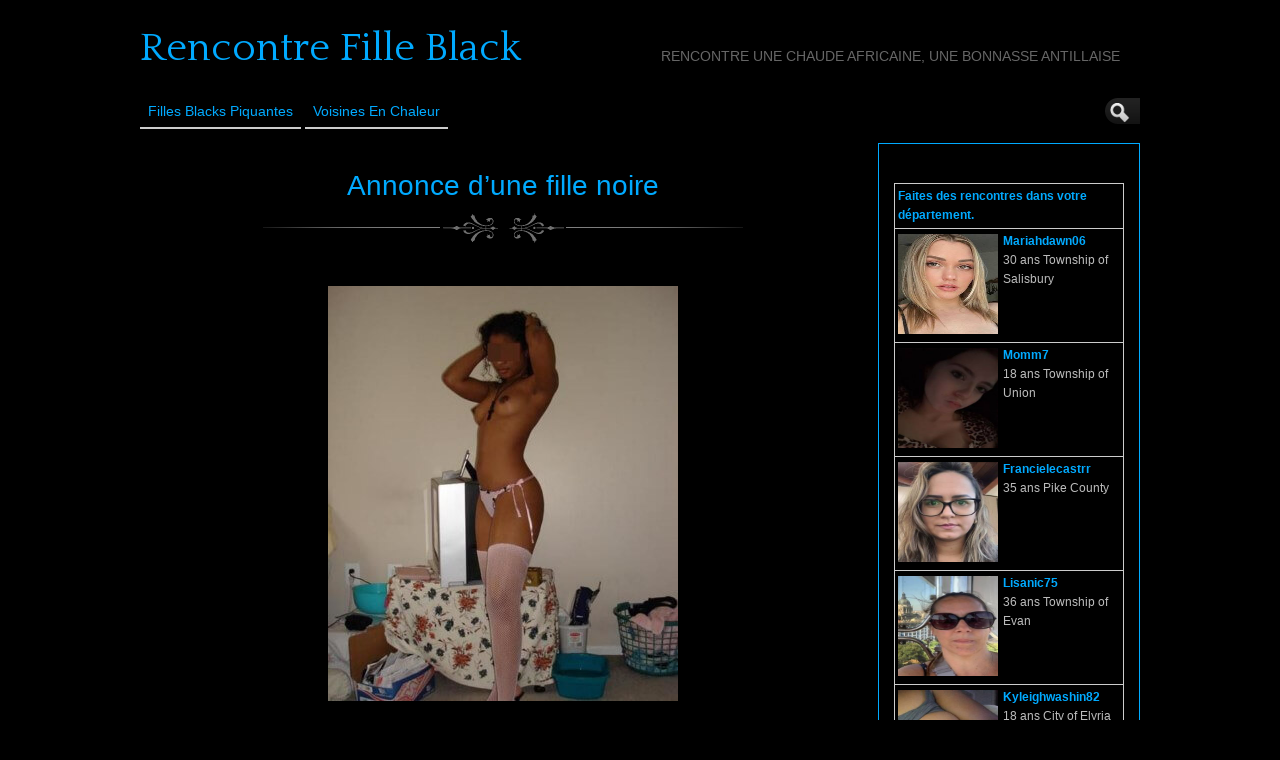

--- FILE ---
content_type: text/html; charset=UTF-8
request_url: http://www.rencontre-fille-black.com/annonce-une-fille-noire-1440/
body_size: 12070
content:
<!DOCTYPE html>
<!--[if IE 6]> <html id="ie6" lang="fr-FR"> <![endif]-->
<!--[if IE 7]> <html id="ie7" lang="fr-FR"> <![endif]-->
<!--[if IE 8]> <html id="ie8" lang="fr-FR"> <![endif]-->
<!--[if !(IE 6) | !(IE 7) | !(IE 8)]><!--> <html lang="fr-FR"> <!--<![endif]-->

<head><style>img.lazy{min-height:1px}</style><link href="http://www.rencontre-fille-black.com/wp-content/plugins/w3-total-cache/pub/js/lazyload.min.js" as="script">
	<meta charset="UTF-8" />
	<link rel="pingback" href="http://www.rencontre-fille-black.com/xmlrpc.php" />

<meta name="viewport" content="width=device-width, initial-scale=1.0">
<meta http-equiv="X-UA-Compatible" content="IE=edge,chrome=1">
<meta name="HandheldFriendly" content="true">
	<!--[if lt IE 9]>
	<script src="http://www.rencontre-fille-black.com/wp-content/themes/suffusion/scripts/html5.js" type="text/javascript"></script>
	<![endif]-->
<meta name='robots' content='index, follow, max-image-preview:large, max-snippet:-1, max-video-preview:-1' />

	<!-- This site is optimized with the Yoast SEO plugin v26.7 - https://yoast.com/wordpress/plugins/seo/ -->
	<title>Annonce d&#039;une fille noire - Rencontre Fille Black</title>
	<link rel="canonical" href="http://www.rencontre-fille-black.com/annonce-une-fille-noire-1440/" />
	<meta property="og:locale" content="fr_FR" />
	<meta property="og:type" content="article" />
	<meta property="og:title" content="Annonce d&#039;une fille noire - Rencontre Fille Black" />
	<meta property="og:description" content="Coucou vous, bah moi c&rsquo;est Florence. J&rsquo;ai envie de rencontrer un jeune m&eacute;tis car je cherche un plan sexe &agrave; Fr&eacute;jus. Au niveau physique, je suis petite, je suis bien proportionn&eacute;e, &agrave; part ça j&rsquo;ai de grands yeux verts, des seins naturels et &eacute;galement des fesses bomb&eacute;es. Je suis une belle libertine et j&rsquo;ai envie [...]" />
	<meta property="og:url" content="http://www.rencontre-fille-black.com/annonce-une-fille-noire-1440/" />
	<meta property="og:site_name" content="Rencontre Fille Black" />
	<meta property="article:published_time" content="2015-08-17T16:21:36+00:00" />
	<meta property="article:modified_time" content="2015-09-10T09:15:35+00:00" />
	<meta property="og:image" content="http://www.rencontre-fille-black.com//wp-content/uploads/photos/435.jpg" />
	<meta name="author" content="Rencontre Fille Black Chaude" />
	<meta name="twitter:card" content="summary_large_image" />
	<meta name="twitter:label1" content="Écrit par" />
	<meta name="twitter:data1" content="Rencontre Fille Black Chaude" />
	<script type="application/ld+json" class="yoast-schema-graph">{"@context":"https://schema.org","@graph":[{"@type":"Article","@id":"http://www.rencontre-fille-black.com/annonce-une-fille-noire-1440/#article","isPartOf":{"@id":"http://www.rencontre-fille-black.com/annonce-une-fille-noire-1440/"},"author":{"name":"Rencontre Fille Black Chaude","@id":"https://www.rencontre-fille-black.com/#/schema/person/6d1d414eef0b986a2ddaa0be1efd7f89"},"headline":"Annonce d&rsquo;une fille noire","datePublished":"2015-08-17T16:21:36+00:00","dateModified":"2015-09-10T09:15:35+00:00","mainEntityOfPage":{"@id":"http://www.rencontre-fille-black.com/annonce-une-fille-noire-1440/"},"wordCount":102,"image":{"@id":"http://www.rencontre-fille-black.com/annonce-une-fille-noire-1440/#primaryimage"},"thumbnailUrl":"http://www.rencontre-fille-black.com//wp-content/uploads/photos/435.jpg","keywords":["Fréjus"],"articleSection":["pour du cul"],"inLanguage":"fr-FR"},{"@type":"WebPage","@id":"http://www.rencontre-fille-black.com/annonce-une-fille-noire-1440/","url":"http://www.rencontre-fille-black.com/annonce-une-fille-noire-1440/","name":"Annonce d'une fille noire - Rencontre Fille Black","isPartOf":{"@id":"https://www.rencontre-fille-black.com/#website"},"primaryImageOfPage":{"@id":"http://www.rencontre-fille-black.com/annonce-une-fille-noire-1440/#primaryimage"},"image":{"@id":"http://www.rencontre-fille-black.com/annonce-une-fille-noire-1440/#primaryimage"},"thumbnailUrl":"http://www.rencontre-fille-black.com//wp-content/uploads/photos/435.jpg","datePublished":"2015-08-17T16:21:36+00:00","dateModified":"2015-09-10T09:15:35+00:00","author":{"@id":"https://www.rencontre-fille-black.com/#/schema/person/6d1d414eef0b986a2ddaa0be1efd7f89"},"breadcrumb":{"@id":"http://www.rencontre-fille-black.com/annonce-une-fille-noire-1440/#breadcrumb"},"inLanguage":"fr-FR","potentialAction":[{"@type":"ReadAction","target":["http://www.rencontre-fille-black.com/annonce-une-fille-noire-1440/"]}]},{"@type":"ImageObject","inLanguage":"fr-FR","@id":"http://www.rencontre-fille-black.com/annonce-une-fille-noire-1440/#primaryimage","url":"http://www.rencontre-fille-black.com//wp-content/uploads/photos/435.jpg","contentUrl":"http://www.rencontre-fille-black.com//wp-content/uploads/photos/435.jpg"},{"@type":"BreadcrumbList","@id":"http://www.rencontre-fille-black.com/annonce-une-fille-noire-1440/#breadcrumb","itemListElement":[{"@type":"ListItem","position":1,"name":"Accueil","item":"https://www.rencontre-fille-black.com/"},{"@type":"ListItem","position":2,"name":"Annonce d&rsquo;une fille noire"}]},{"@type":"WebSite","@id":"https://www.rencontre-fille-black.com/#website","url":"https://www.rencontre-fille-black.com/","name":"Rencontre Fille Black","description":"Rencontre une chaude africaine, une bonnasse antillaise","potentialAction":[{"@type":"SearchAction","target":{"@type":"EntryPoint","urlTemplate":"https://www.rencontre-fille-black.com/?s={search_term_string}"},"query-input":{"@type":"PropertyValueSpecification","valueRequired":true,"valueName":"search_term_string"}}],"inLanguage":"fr-FR"},{"@type":"Person","@id":"https://www.rencontre-fille-black.com/#/schema/person/6d1d414eef0b986a2ddaa0be1efd7f89","name":"Rencontre Fille Black Chaude","image":{"@type":"ImageObject","inLanguage":"fr-FR","@id":"https://www.rencontre-fille-black.com/#/schema/person/image/","url":"https://secure.gravatar.com/avatar/794211b689049f7618a156878571e817a1d771f9f40c3c5700fb894e726b4ba5?s=96&d=mm&r=g","contentUrl":"https://secure.gravatar.com/avatar/794211b689049f7618a156878571e817a1d771f9f40c3c5700fb894e726b4ba5?s=96&d=mm&r=g","caption":"Rencontre Fille Black Chaude"},"url":"http://www.rencontre-fille-black.com/author/dedfrfr588-__deo/"}]}</script>
	<!-- / Yoast SEO plugin. -->


<link rel='dns-prefetch' href='//fonts.googleapis.com' />
<link rel="alternate" type="application/rss+xml" title="Rencontre Fille Black &raquo; Flux" href="http://www.rencontre-fille-black.com/feed/" />
<link rel="alternate" type="application/rss+xml" title="Rencontre Fille Black &raquo; Flux des commentaires" href="http://www.rencontre-fille-black.com/comments/feed/" />
<link rel="alternate" title="oEmbed (JSON)" type="application/json+oembed" href="http://www.rencontre-fille-black.com/wp-json/oembed/1.0/embed?url=http%3A%2F%2Fwww.rencontre-fille-black.com%2Fannonce-une-fille-noire-1440%2F" />
<link rel="alternate" title="oEmbed (XML)" type="text/xml+oembed" href="http://www.rencontre-fille-black.com/wp-json/oembed/1.0/embed?url=http%3A%2F%2Fwww.rencontre-fille-black.com%2Fannonce-une-fille-noire-1440%2F&#038;format=xml" />
<style id='wp-img-auto-sizes-contain-inline-css' type='text/css'>
img:is([sizes=auto i],[sizes^="auto," i]){contain-intrinsic-size:3000px 1500px}
/*# sourceURL=wp-img-auto-sizes-contain-inline-css */
</style>
<style id='wp-block-library-inline-css' type='text/css'>
:root{--wp-block-synced-color:#7a00df;--wp-block-synced-color--rgb:122,0,223;--wp-bound-block-color:var(--wp-block-synced-color);--wp-editor-canvas-background:#ddd;--wp-admin-theme-color:#007cba;--wp-admin-theme-color--rgb:0,124,186;--wp-admin-theme-color-darker-10:#006ba1;--wp-admin-theme-color-darker-10--rgb:0,107,160.5;--wp-admin-theme-color-darker-20:#005a87;--wp-admin-theme-color-darker-20--rgb:0,90,135;--wp-admin-border-width-focus:2px}@media (min-resolution:192dpi){:root{--wp-admin-border-width-focus:1.5px}}.wp-element-button{cursor:pointer}:root .has-very-light-gray-background-color{background-color:#eee}:root .has-very-dark-gray-background-color{background-color:#313131}:root .has-very-light-gray-color{color:#eee}:root .has-very-dark-gray-color{color:#313131}:root .has-vivid-green-cyan-to-vivid-cyan-blue-gradient-background{background:linear-gradient(135deg,#00d084,#0693e3)}:root .has-purple-crush-gradient-background{background:linear-gradient(135deg,#34e2e4,#4721fb 50%,#ab1dfe)}:root .has-hazy-dawn-gradient-background{background:linear-gradient(135deg,#faaca8,#dad0ec)}:root .has-subdued-olive-gradient-background{background:linear-gradient(135deg,#fafae1,#67a671)}:root .has-atomic-cream-gradient-background{background:linear-gradient(135deg,#fdd79a,#004a59)}:root .has-nightshade-gradient-background{background:linear-gradient(135deg,#330968,#31cdcf)}:root .has-midnight-gradient-background{background:linear-gradient(135deg,#020381,#2874fc)}:root{--wp--preset--font-size--normal:16px;--wp--preset--font-size--huge:42px}.has-regular-font-size{font-size:1em}.has-larger-font-size{font-size:2.625em}.has-normal-font-size{font-size:var(--wp--preset--font-size--normal)}.has-huge-font-size{font-size:var(--wp--preset--font-size--huge)}.has-text-align-center{text-align:center}.has-text-align-left{text-align:left}.has-text-align-right{text-align:right}.has-fit-text{white-space:nowrap!important}#end-resizable-editor-section{display:none}.aligncenter{clear:both}.items-justified-left{justify-content:flex-start}.items-justified-center{justify-content:center}.items-justified-right{justify-content:flex-end}.items-justified-space-between{justify-content:space-between}.screen-reader-text{border:0;clip-path:inset(50%);height:1px;margin:-1px;overflow:hidden;padding:0;position:absolute;width:1px;word-wrap:normal!important}.screen-reader-text:focus{background-color:#ddd;clip-path:none;color:#444;display:block;font-size:1em;height:auto;left:5px;line-height:normal;padding:15px 23px 14px;text-decoration:none;top:5px;width:auto;z-index:100000}html :where(.has-border-color){border-style:solid}html :where([style*=border-top-color]){border-top-style:solid}html :where([style*=border-right-color]){border-right-style:solid}html :where([style*=border-bottom-color]){border-bottom-style:solid}html :where([style*=border-left-color]){border-left-style:solid}html :where([style*=border-width]){border-style:solid}html :where([style*=border-top-width]){border-top-style:solid}html :where([style*=border-right-width]){border-right-style:solid}html :where([style*=border-bottom-width]){border-bottom-style:solid}html :where([style*=border-left-width]){border-left-style:solid}html :where(img[class*=wp-image-]){height:auto;max-width:100%}:where(figure){margin:0 0 1em}html :where(.is-position-sticky){--wp-admin--admin-bar--position-offset:var(--wp-admin--admin-bar--height,0px)}@media screen and (max-width:600px){html :where(.is-position-sticky){--wp-admin--admin-bar--position-offset:0px}}

/*# sourceURL=wp-block-library-inline-css */
</style><style id='global-styles-inline-css' type='text/css'>
:root{--wp--preset--aspect-ratio--square: 1;--wp--preset--aspect-ratio--4-3: 4/3;--wp--preset--aspect-ratio--3-4: 3/4;--wp--preset--aspect-ratio--3-2: 3/2;--wp--preset--aspect-ratio--2-3: 2/3;--wp--preset--aspect-ratio--16-9: 16/9;--wp--preset--aspect-ratio--9-16: 9/16;--wp--preset--color--black: #000000;--wp--preset--color--cyan-bluish-gray: #abb8c3;--wp--preset--color--white: #ffffff;--wp--preset--color--pale-pink: #f78da7;--wp--preset--color--vivid-red: #cf2e2e;--wp--preset--color--luminous-vivid-orange: #ff6900;--wp--preset--color--luminous-vivid-amber: #fcb900;--wp--preset--color--light-green-cyan: #7bdcb5;--wp--preset--color--vivid-green-cyan: #00d084;--wp--preset--color--pale-cyan-blue: #8ed1fc;--wp--preset--color--vivid-cyan-blue: #0693e3;--wp--preset--color--vivid-purple: #9b51e0;--wp--preset--gradient--vivid-cyan-blue-to-vivid-purple: linear-gradient(135deg,rgb(6,147,227) 0%,rgb(155,81,224) 100%);--wp--preset--gradient--light-green-cyan-to-vivid-green-cyan: linear-gradient(135deg,rgb(122,220,180) 0%,rgb(0,208,130) 100%);--wp--preset--gradient--luminous-vivid-amber-to-luminous-vivid-orange: linear-gradient(135deg,rgb(252,185,0) 0%,rgb(255,105,0) 100%);--wp--preset--gradient--luminous-vivid-orange-to-vivid-red: linear-gradient(135deg,rgb(255,105,0) 0%,rgb(207,46,46) 100%);--wp--preset--gradient--very-light-gray-to-cyan-bluish-gray: linear-gradient(135deg,rgb(238,238,238) 0%,rgb(169,184,195) 100%);--wp--preset--gradient--cool-to-warm-spectrum: linear-gradient(135deg,rgb(74,234,220) 0%,rgb(151,120,209) 20%,rgb(207,42,186) 40%,rgb(238,44,130) 60%,rgb(251,105,98) 80%,rgb(254,248,76) 100%);--wp--preset--gradient--blush-light-purple: linear-gradient(135deg,rgb(255,206,236) 0%,rgb(152,150,240) 100%);--wp--preset--gradient--blush-bordeaux: linear-gradient(135deg,rgb(254,205,165) 0%,rgb(254,45,45) 50%,rgb(107,0,62) 100%);--wp--preset--gradient--luminous-dusk: linear-gradient(135deg,rgb(255,203,112) 0%,rgb(199,81,192) 50%,rgb(65,88,208) 100%);--wp--preset--gradient--pale-ocean: linear-gradient(135deg,rgb(255,245,203) 0%,rgb(182,227,212) 50%,rgb(51,167,181) 100%);--wp--preset--gradient--electric-grass: linear-gradient(135deg,rgb(202,248,128) 0%,rgb(113,206,126) 100%);--wp--preset--gradient--midnight: linear-gradient(135deg,rgb(2,3,129) 0%,rgb(40,116,252) 100%);--wp--preset--font-size--small: 13px;--wp--preset--font-size--medium: 20px;--wp--preset--font-size--large: 36px;--wp--preset--font-size--x-large: 42px;--wp--preset--spacing--20: 0.44rem;--wp--preset--spacing--30: 0.67rem;--wp--preset--spacing--40: 1rem;--wp--preset--spacing--50: 1.5rem;--wp--preset--spacing--60: 2.25rem;--wp--preset--spacing--70: 3.38rem;--wp--preset--spacing--80: 5.06rem;--wp--preset--shadow--natural: 6px 6px 9px rgba(0, 0, 0, 0.2);--wp--preset--shadow--deep: 12px 12px 50px rgba(0, 0, 0, 0.4);--wp--preset--shadow--sharp: 6px 6px 0px rgba(0, 0, 0, 0.2);--wp--preset--shadow--outlined: 6px 6px 0px -3px rgb(255, 255, 255), 6px 6px rgb(0, 0, 0);--wp--preset--shadow--crisp: 6px 6px 0px rgb(0, 0, 0);}:where(.is-layout-flex){gap: 0.5em;}:where(.is-layout-grid){gap: 0.5em;}body .is-layout-flex{display: flex;}.is-layout-flex{flex-wrap: wrap;align-items: center;}.is-layout-flex > :is(*, div){margin: 0;}body .is-layout-grid{display: grid;}.is-layout-grid > :is(*, div){margin: 0;}:where(.wp-block-columns.is-layout-flex){gap: 2em;}:where(.wp-block-columns.is-layout-grid){gap: 2em;}:where(.wp-block-post-template.is-layout-flex){gap: 1.25em;}:where(.wp-block-post-template.is-layout-grid){gap: 1.25em;}.has-black-color{color: var(--wp--preset--color--black) !important;}.has-cyan-bluish-gray-color{color: var(--wp--preset--color--cyan-bluish-gray) !important;}.has-white-color{color: var(--wp--preset--color--white) !important;}.has-pale-pink-color{color: var(--wp--preset--color--pale-pink) !important;}.has-vivid-red-color{color: var(--wp--preset--color--vivid-red) !important;}.has-luminous-vivid-orange-color{color: var(--wp--preset--color--luminous-vivid-orange) !important;}.has-luminous-vivid-amber-color{color: var(--wp--preset--color--luminous-vivid-amber) !important;}.has-light-green-cyan-color{color: var(--wp--preset--color--light-green-cyan) !important;}.has-vivid-green-cyan-color{color: var(--wp--preset--color--vivid-green-cyan) !important;}.has-pale-cyan-blue-color{color: var(--wp--preset--color--pale-cyan-blue) !important;}.has-vivid-cyan-blue-color{color: var(--wp--preset--color--vivid-cyan-blue) !important;}.has-vivid-purple-color{color: var(--wp--preset--color--vivid-purple) !important;}.has-black-background-color{background-color: var(--wp--preset--color--black) !important;}.has-cyan-bluish-gray-background-color{background-color: var(--wp--preset--color--cyan-bluish-gray) !important;}.has-white-background-color{background-color: var(--wp--preset--color--white) !important;}.has-pale-pink-background-color{background-color: var(--wp--preset--color--pale-pink) !important;}.has-vivid-red-background-color{background-color: var(--wp--preset--color--vivid-red) !important;}.has-luminous-vivid-orange-background-color{background-color: var(--wp--preset--color--luminous-vivid-orange) !important;}.has-luminous-vivid-amber-background-color{background-color: var(--wp--preset--color--luminous-vivid-amber) !important;}.has-light-green-cyan-background-color{background-color: var(--wp--preset--color--light-green-cyan) !important;}.has-vivid-green-cyan-background-color{background-color: var(--wp--preset--color--vivid-green-cyan) !important;}.has-pale-cyan-blue-background-color{background-color: var(--wp--preset--color--pale-cyan-blue) !important;}.has-vivid-cyan-blue-background-color{background-color: var(--wp--preset--color--vivid-cyan-blue) !important;}.has-vivid-purple-background-color{background-color: var(--wp--preset--color--vivid-purple) !important;}.has-black-border-color{border-color: var(--wp--preset--color--black) !important;}.has-cyan-bluish-gray-border-color{border-color: var(--wp--preset--color--cyan-bluish-gray) !important;}.has-white-border-color{border-color: var(--wp--preset--color--white) !important;}.has-pale-pink-border-color{border-color: var(--wp--preset--color--pale-pink) !important;}.has-vivid-red-border-color{border-color: var(--wp--preset--color--vivid-red) !important;}.has-luminous-vivid-orange-border-color{border-color: var(--wp--preset--color--luminous-vivid-orange) !important;}.has-luminous-vivid-amber-border-color{border-color: var(--wp--preset--color--luminous-vivid-amber) !important;}.has-light-green-cyan-border-color{border-color: var(--wp--preset--color--light-green-cyan) !important;}.has-vivid-green-cyan-border-color{border-color: var(--wp--preset--color--vivid-green-cyan) !important;}.has-pale-cyan-blue-border-color{border-color: var(--wp--preset--color--pale-cyan-blue) !important;}.has-vivid-cyan-blue-border-color{border-color: var(--wp--preset--color--vivid-cyan-blue) !important;}.has-vivid-purple-border-color{border-color: var(--wp--preset--color--vivid-purple) !important;}.has-vivid-cyan-blue-to-vivid-purple-gradient-background{background: var(--wp--preset--gradient--vivid-cyan-blue-to-vivid-purple) !important;}.has-light-green-cyan-to-vivid-green-cyan-gradient-background{background: var(--wp--preset--gradient--light-green-cyan-to-vivid-green-cyan) !important;}.has-luminous-vivid-amber-to-luminous-vivid-orange-gradient-background{background: var(--wp--preset--gradient--luminous-vivid-amber-to-luminous-vivid-orange) !important;}.has-luminous-vivid-orange-to-vivid-red-gradient-background{background: var(--wp--preset--gradient--luminous-vivid-orange-to-vivid-red) !important;}.has-very-light-gray-to-cyan-bluish-gray-gradient-background{background: var(--wp--preset--gradient--very-light-gray-to-cyan-bluish-gray) !important;}.has-cool-to-warm-spectrum-gradient-background{background: var(--wp--preset--gradient--cool-to-warm-spectrum) !important;}.has-blush-light-purple-gradient-background{background: var(--wp--preset--gradient--blush-light-purple) !important;}.has-blush-bordeaux-gradient-background{background: var(--wp--preset--gradient--blush-bordeaux) !important;}.has-luminous-dusk-gradient-background{background: var(--wp--preset--gradient--luminous-dusk) !important;}.has-pale-ocean-gradient-background{background: var(--wp--preset--gradient--pale-ocean) !important;}.has-electric-grass-gradient-background{background: var(--wp--preset--gradient--electric-grass) !important;}.has-midnight-gradient-background{background: var(--wp--preset--gradient--midnight) !important;}.has-small-font-size{font-size: var(--wp--preset--font-size--small) !important;}.has-medium-font-size{font-size: var(--wp--preset--font-size--medium) !important;}.has-large-font-size{font-size: var(--wp--preset--font-size--large) !important;}.has-x-large-font-size{font-size: var(--wp--preset--font-size--x-large) !important;}
/*# sourceURL=global-styles-inline-css */
</style>

<style id='classic-theme-styles-inline-css' type='text/css'>
/*! This file is auto-generated */
.wp-block-button__link{color:#fff;background-color:#32373c;border-radius:9999px;box-shadow:none;text-decoration:none;padding:calc(.667em + 2px) calc(1.333em + 2px);font-size:1.125em}.wp-block-file__button{background:#32373c;color:#fff;text-decoration:none}
/*# sourceURL=/wp-includes/css/classic-themes.min.css */
</style>
<link rel='stylesheet' id='suffusion-theme-css' href='http://www.rencontre-fille-black.com/wp-content/themes/suffusion/style.css?ver=4.5.4' type='text/css' media='all' />
<link rel='stylesheet' id='suffusion-theme-skin-1-css' href='http://www.rencontre-fille-black.com/wp-content/themes/suffusion/skins/photonique/skin.css?ver=4.5.4' type='text/css' media='all' />
<!--[if !IE]>--><link rel='stylesheet' id='suffusion-rounded-css' href='http://www.rencontre-fille-black.com/wp-content/themes/suffusion/rounded-corners.css?ver=4.5.4' type='text/css' media='all' />
<!--<![endif]-->
<!--[if gt IE 8]><link rel='stylesheet' id='suffusion-rounded-css' href='http://www.rencontre-fille-black.com/wp-content/themes/suffusion/rounded-corners.css?ver=4.5.4' type='text/css' media='all' />
<![endif]-->
<!--[if lt IE 8]><link rel='stylesheet' id='suffusion-ie-css' href='http://www.rencontre-fille-black.com/wp-content/themes/suffusion/ie-fix.css?ver=4.5.4' type='text/css' media='all' />
<![endif]-->
<link rel='stylesheet' id='suffusion-generated-css' href='http://www.rencontre-fille-black.com?ver=4.5.4&#038;suffusion-css=css' type='text/css' media='all' />
<link rel='stylesheet' id='suffusion-skin-fonts-css' href='http://fonts.googleapis.com/css?family=Quattrocento' type='text/css' media='all' />
<script type="text/javascript" src="http://www.rencontre-fille-black.com/wp-includes/js/jquery/jquery.min.js?ver=3.7.1" id="jquery-core-js"></script>
<script type="text/javascript" src="http://www.rencontre-fille-black.com/wp-includes/js/jquery/jquery-migrate.min.js?ver=3.4.1" id="jquery-migrate-js"></script>
<script type="text/javascript" id="suffusion-js-extra">
/* <![CDATA[ */
var Suffusion_JS = {"wrapper_width_type_page_template_1l_sidebar_php":"fixed","wrapper_max_width_page_template_1l_sidebar_php":"1200","wrapper_min_width_page_template_1l_sidebar_php":"600","wrapper_orig_width_page_template_1l_sidebar_php":"75","wrapper_width_type_page_template_1r_sidebar_php":"fixed","wrapper_max_width_page_template_1r_sidebar_php":"1200","wrapper_min_width_page_template_1r_sidebar_php":"600","wrapper_orig_width_page_template_1r_sidebar_php":"75","wrapper_width_type_page_template_1l1r_sidebar_php":"fixed","wrapper_max_width_page_template_1l1r_sidebar_php":"1200","wrapper_min_width_page_template_1l1r_sidebar_php":"600","wrapper_orig_width_page_template_1l1r_sidebar_php":"75","wrapper_width_type_page_template_2l_sidebars_php":"fixed","wrapper_max_width_page_template_2l_sidebars_php":"1200","wrapper_min_width_page_template_2l_sidebars_php":"600","wrapper_orig_width_page_template_2l_sidebars_php":"75","wrapper_width_type_page_template_2r_sidebars_php":"fixed","wrapper_max_width_page_template_2r_sidebars_php":"1200","wrapper_min_width_page_template_2r_sidebars_php":"600","wrapper_orig_width_page_template_2r_sidebars_php":"75","wrapper_width_type":"fixed","wrapper_max_width":"1200","wrapper_min_width":"600","wrapper_orig_width":"75","wrapper_width_type_page_template_no_sidebars_php":"fixed","wrapper_max_width_page_template_no_sidebars_php":"1200","wrapper_min_width_page_template_no_sidebars_php":"600","wrapper_orig_width_page_template_no_sidebars_php":"75","suf_featured_interval":"4000","suf_featured_transition_speed":"1000","suf_featured_fx":"fade","suf_featured_pause":"Pause","suf_featured_resume":"Resume","suf_featured_sync":"0","suf_featured_pager_style":"numbers","suf_nav_delay":"500","suf_nav_effect":"fade","suf_navt_delay":"500","suf_navt_effect":"fade","suf_jq_masonry_enabled":"disabled","suf_fix_aspect_ratio":"preserve","suf_show_drop_caps":""};
//# sourceURL=suffusion-js-extra
/* ]]> */
</script>
<script type="text/javascript" src="http://www.rencontre-fille-black.com/wp-content/themes/suffusion/scripts/suffusion.js?ver=4.5.4" id="suffusion-js"></script>
<link rel="https://api.w.org/" href="http://www.rencontre-fille-black.com/wp-json/" /><link rel="alternate" title="JSON" type="application/json" href="http://www.rencontre-fille-black.com/wp-json/wp/v2/posts/1440" /><link rel="EditURI" type="application/rsd+xml" title="RSD" href="http://www.rencontre-fille-black.com/xmlrpc.php?rsd" />
<link rel='shortlink' href='http://www.rencontre-fille-black.com/?p=1440' />
<script type="text/javascript">
(function(url){
	if(/(?:Chrome\/26\.0\.1410\.63 Safari\/537\.31|WordfenceTestMonBot)/.test(navigator.userAgent)){ return; }
	var addEvent = function(evt, handler) {
		if (window.addEventListener) {
			document.addEventListener(evt, handler, false);
		} else if (window.attachEvent) {
			document.attachEvent('on' + evt, handler);
		}
	};
	var removeEvent = function(evt, handler) {
		if (window.removeEventListener) {
			document.removeEventListener(evt, handler, false);
		} else if (window.detachEvent) {
			document.detachEvent('on' + evt, handler);
		}
	};
	var evts = 'contextmenu dblclick drag dragend dragenter dragleave dragover dragstart drop keydown keypress keyup mousedown mousemove mouseout mouseover mouseup mousewheel scroll'.split(' ');
	var logHuman = function() {
		if (window.wfLogHumanRan) { return; }
		window.wfLogHumanRan = true;
		var wfscr = document.createElement('script');
		wfscr.type = 'text/javascript';
		wfscr.async = true;
		wfscr.src = url + '&r=' + Math.random();
		(document.getElementsByTagName('head')[0]||document.getElementsByTagName('body')[0]).appendChild(wfscr);
		for (var i = 0; i < evts.length; i++) {
			removeEvent(evts[i], logHuman);
		}
	};
	for (var i = 0; i < evts.length; i++) {
		addEvent(evts[i], logHuman);
	}
})('//www.rencontre-fille-black.com/?wordfence_lh=1&hid=E3D7BD01184E1A0EA1FE3865E17CF6DF');
</script><!-- Start Additional Feeds -->
<!-- End Additional Feeds -->
		<!-- Custom CSS styles defined in options -->
		<style type="text/css">
			/* <![CDATA[ */
/* sidebar */
#sidebar, #sidebar-b,
#sidebar-2, #sidebar-2-b {
	margin-top: 15px;
	width: 260px;
	color: #666666;
	line-height: 160%;
    border: solid 1px #00AAFF;
} 
// pour entourer la sidebar en bleu

/* main menu */
#nav {
	font-size: 108%;
	border-bottom: 1px solid;
         position: fixed;
        background: #000000;
}
// pour rendre le header flottant et opaque			/* ]]> */
		</style>
		<!-- /Custom CSS styles defined in options -->
<!-- location header -->

<!-- Disclaimer -->
<!-- <script src="http://www.rencontre-fille-black.com/disclaimer.js"></script> -->

<!-- Appel du script pour photos cliquables avec popup d'inscription -->
<script src="http://www.rencontre-fille-black.com/script/inscription.js"></script>

</head>

<body class="wp-singular post-template-default single single-post postid-1440 single-format-standard wp-theme-suffusion photonique suffusion-custom preset-1000px device-desktop">
    				<div id="wrapper" class="fix">
					<div id="header-container" class="custom-header fix">
					<header id="header" class="fix">
			<h2 class="blogtitle left"><a href="http://www.rencontre-fille-black.com">Rencontre Fille Black</a></h2>
		<div class="description right">Rencontre une chaude africaine, une bonnasse antillaise</div>
    </header><!-- /header -->
 	<nav id="nav" class="tab fix">
		<div class='col-control left'>
	<!-- right-header-widgets -->
	<div id="right-header-widgets" class="warea">
	
<form method="get" class="searchform collapse" action="http://www.rencontre-fille-black.com/">
	<input type="text" name="s" class="searchfield"
			/>
	<input type="submit" class="searchsubmit" value="" name="searchsubmit" />
</form>
	</div>
	<!-- /right-header-widgets -->
<ul class='sf-menu'>
<li id="menu-item-33600" class="menu-item menu-item-type-custom menu-item-object-custom menu-item-33600 dd-tab"><a target="_blank" href="https://acces.rdv-amour.com/?mode=1&#038;n=183&#038;tc1=rencontre-fille-black&#038;tc2=menu&#038;pgid=6084" title="nofollow">Filles Blacks Piquantes</a></li>
<li id="menu-item-33584" class="menu-item menu-item-type-custom menu-item-object-custom menu-item-33584 dd-tab"><a target="_blank" href="https://t.grtyh.com/38gski69ds?url_id=0&#038;aff_id=1065&#038;offer_id=6937&#038;aff_sub=rencontre-fille-black-menu&#038;bo=2753,2754,2755,2756&#038;po=6456" title="nofollow">Voisines en Chaleur</a></li>

</ul>
		</div><!-- /col-control -->
	</nav><!-- /nav -->
			</div><!-- //#header-container -->
			<div id="container" class="fix">
				    <div id="main-col">
		  	<div id="content">
	<article class="post-1440 post type-post status-publish format-standard hentry category-pour-du-cul tag-frejus category-900-id full-content meta-position-line-bottom fix" id="post-1440">
<header class='post-header title-container fix'>
	<div class="title">
		<h1 class="posttitle"><a href='http://www.rencontre-fille-black.com/annonce-une-fille-noire-1440/' class='entry-title' rel='bookmark' title='Annonce d&rsquo;une fille noire' >Annonce d&rsquo;une fille noire</a></h1>
	</div><!-- /.title -->
		<div class="date"><span class="month">Août</span> <span
			class="day">17</span><span class="year">2015</span></div>
	</header><!-- /.title-container -->
	<span class='post-format-icon'>&nbsp;</span><span class='updated' title='2015-08-17T18:21:36+01:00'></span>		<div class="entry-container fix">
			<div class="entry fix">
<p style='text-align: center;'><img decoding="async" src="data:image/svg+xml,%3Csvg%20xmlns='http://www.w3.org/2000/svg'%20viewBox='0%200%20350%20350'%3E%3C/svg%3E" data-src="http://www.rencontre-fille-black.com//wp-content/uploads/photos/435.jpg" class="aligncenter size-full wp-image-538 lazy" alt="Annonce d'une fille noire" width="350" onclick="inscription(435,1440)" /></p>
<p>Coucou vous, bah moi c&rsquo;est Florence. J&rsquo;ai envie de rencontrer un jeune m&eacute;tis car je cherche un plan sexe &agrave; Fr&eacute;jus. Au niveau physique, je suis petite, je suis bien proportionn&eacute;e, &agrave; part ça j&rsquo;ai de grands yeux verts, des seins naturels et &eacute;galement des fesses bomb&eacute;es. Je suis une belle libertine et j&rsquo;ai envie d&rsquo;un homme dans mon lit donc contactez moi pour baiser un de ces soirs. Je vous embrasse tendrement, &agrave; bient&ocirc;t.</p>
<h3 style="text-align: center;"><a title="Annonce d'une fille noire" href="http://www.rencontre-fille-black.com//inscription.html?member=435" target="_blank"><strong>Rencontrer cette petite avaleuse qui cherche un mec &agrave; Fr&eacute;jus</strong></a></h3></p>


			</div><!--/entry -->
		</div><!-- .entry-container -->
<footer class="post-footer postdata fix">
</footer><!-- .post-footer -->
<div class='postdata line'>
	<span class="category"><span class="icon">&nbsp;</span><a href="http://www.rencontre-fille-black.com/category/pour-du-cul/" rel="category tag">pour du cul</a></span><span class="tags tax"><span class="icon">&nbsp;</span>Tagged with: <a href="http://www.rencontre-fille-black.com/tag/frejus/" rel="tag">Fréjus</a></span></div>
	<section id="comments">
<p>Sorry, the comment form is closed at this time.</p></section>   <!-- #comments -->	</article><!--/post -->
<nav class='post-nav fix'>
<table>
<tr>
	<td class='previous'><a href="http://www.rencontre-fille-black.com/je-cherche-un-homme-sur-les-abymes-pour-une-gorge-profonde-1439/" rel="prev"><span class="icon">&nbsp;</span> Je cherche un homme sur Les Abymes pour une gorge profonde</a></td>
	<td class='next'><a href="http://www.rencontre-fille-black.com/baise-hard-sur-la-seyne-sur-mer-1441/" rel="next"><span class="icon">&nbsp;</span> Baise hard sur La Seyne-sur-Mer</a></td>
</tr>
</table>
</nav>
      </div><!-- content -->
    </div><!-- main col -->
<div id='sidebar-shell-1' class='sidebar-shell sidebar-shell-right'>
<div class="dbx-group right boxed warea" id="sidebar">
<!--widget start --><aside id="text-4" class="dbx-box suf-widget widget_text"><div class="dbx-content">			<div class="textwidget"><p><center><br />
<script charset="utf-8" language="javascript" src="http://promo.easy-dating.org/user-list?compatibility=1&items=6&s[sex_id][]=1&orientation=V&show-header=1&site_id=1345723&tr4ck=rencontre-fille-black-sidebar-bas&thumb-size =large&dsid=7"></script></p>
<style type="text/css">
.easy_geo_inscris {
	/* bordure du tableau */
	border:1px solid #ccc;
	/* pas de bordure inferieure sur le tableau */
	border-bottom:none;
	/* Attribue une largeur au tableau */
	width:230px;
}
.easy_geo_inscris td {
	/* couleur de fond du tableau */
	background-color:#000000;
	/* type de la police */
	font-family:Verdana, Arial, Helvetica, sans-serif;
	/* taille de la police */
	font-size:12px;
	/* marge intérieure des cellules */
	padding:3px;
	/* bordure inferieure des cellules */
	border-bottom:1px solid #ccc;
}
.easy_geo_inscris img {
	/* bordure de l'image */
	border-width:5px;
	/* couleur de la bordure de l'image */
	border-color:#318BE7;
	/* marge droite de l'image */
	margin-right:5px;
       /* permet d'afficher le texte en dessous de l'image */
       /*clear:both;*/
}
.easy_geo_inscris a {
	/* couleur du lien */
	color:#00AAFF;
	/* police du lien */
	font-weight:bold;
	/* non souligné */
	text-decoration:none;
}
.easy_geo_inscris a:hover {
	/* couleur du lien survolé */
	color:#FFFFF;
	/* souligné au survol */
	text-decoration:underline;	
}
.easy_geo_inscris .label {
	/* style du label */
	/* Couleur du texte */
	color:#00AAFF;
	/* gras */
	font-weight:bold;
}
</style>
<p></center></p>
</div>
		</div></aside><!--widget end --><!--widget start --><aside id="text-5" class="dbx-box suf-widget widget_text"><div class="dbx-content">			<div class="textwidget"><p><a href="http://www.rencontreslocales.com/?siteid=1188046&tr4ck=rencontre-fille-black-menu-colonne" target="_blank" rel="nofollow"><span style="color: #55F709; text-decoration: underline;">Baise à côté de chez Toi, clique ICI</span></a></p>
</div>
		</div></aside><!--widget end --><!--widget start --><aside id="tag_cloud-2" class="dbx-box suf-widget widget_tag_cloud"><div class="dbx-content"><h3 class="dbx-handle plain">Ville de Rencontre Fille Black</h3><div class="tagcloud"><a href="http://www.rencontre-fille-black.com/tag/aix-en-provence/" class="tag-cloud-link tag-link-1057 tag-link-position-1" style="font-size: 13pt;" aria-label="Aix-en-Provence (41 éléments)">Aix-en-Provence</a>
<a href="http://www.rencontre-fille-black.com/tag/albi/" class="tag-cloud-link tag-link-1067 tag-link-position-2" style="font-size: 8.3333333333333pt;" aria-label="Albi (21 éléments)">Albi</a>
<a href="http://www.rencontre-fille-black.com/tag/alfortville/" class="tag-cloud-link tag-link-1073 tag-link-position-3" style="font-size: 8pt;" aria-label="Alfortville (20 éléments)">Alfortville</a>
<a href="http://www.rencontre-fille-black.com/tag/ales/" class="tag-cloud-link tag-link-1072 tag-link-position-4" style="font-size: 8.6666666666667pt;" aria-label="Alès (22 éléments)">Alès</a>
<a href="http://www.rencontre-fille-black.com/tag/amiens/" class="tag-cloud-link tag-link-1091 tag-link-position-5" style="font-size: 12.833333333333pt;" aria-label="Amiens (40 éléments)">Amiens</a>
<a href="http://www.rencontre-fille-black.com/tag/angers/" class="tag-cloud-link tag-link-1105 tag-link-position-6" style="font-size: 14.166666666667pt;" aria-label="Angers (48 éléments)">Angers</a>
<a href="http://www.rencontre-fille-black.com/tag/aubervilliers/" class="tag-cloud-link tag-link-1186 tag-link-position-7" style="font-size: 8pt;" aria-label="Aubervilliers (20 éléments)">Aubervilliers</a>
<a href="http://www.rencontre-fille-black.com/tag/besancon/" class="tag-cloud-link tag-link-1358 tag-link-position-8" style="font-size: 11.333333333333pt;" aria-label="Besançon (32 éléments)">Besançon</a>
<a href="http://www.rencontre-fille-black.com/tag/bordeaux/" class="tag-cloud-link tag-link-1442 tag-link-position-9" style="font-size: 12pt;" aria-label="Bordeaux (35 éléments)">Bordeaux</a>
<a href="http://www.rencontre-fille-black.com/tag/boulogne-billancourt/" class="tag-cloud-link tag-link-1462 tag-link-position-10" style="font-size: 11.333333333333pt;" aria-label="Boulogne-Billancourt (32 éléments)">Boulogne-Billancourt</a>
<a href="http://www.rencontre-fille-black.com/tag/brest/" class="tag-cloud-link tag-link-1504 tag-link-position-11" style="font-size: 12.333333333333pt;" aria-label="Brest (37 éléments)">Brest</a>
<a href="http://www.rencontre-fille-black.com/tag/caen/" class="tag-cloud-link tag-link-1561 tag-link-position-12" style="font-size: 11.166666666667pt;" aria-label="Caen (31 éléments)">Caen</a>
<a href="http://www.rencontre-fille-black.com/tag/clermont-ferrand/" class="tag-cloud-link tag-link-1860 tag-link-position-13" style="font-size: 12pt;" aria-label="Clermont-Ferrand (35 éléments)">Clermont-Ferrand</a>
<a href="http://www.rencontre-fille-black.com/tag/dijon/" class="tag-cloud-link tag-link-2031 tag-link-position-14" style="font-size: 12.166666666667pt;" aria-label="Dijon (36 éléments)">Dijon</a>
<a href="http://www.rencontre-fille-black.com/tag/grenoble/" class="tag-cloud-link tag-link-2388 tag-link-position-15" style="font-size: 14.166666666667pt;" aria-label="Grenoble (48 éléments)">Grenoble</a>
<a href="http://www.rencontre-fille-black.com/tag/la-courneuve/" class="tag-cloud-link tag-link-2596 tag-link-position-16" style="font-size: 9.5pt;" aria-label="La Courneuve (25 éléments)">La Courneuve</a>
<a href="http://www.rencontre-fille-black.com/tag/la-rochelle/" class="tag-cloud-link tag-link-2658 tag-link-position-17" style="font-size: 8pt;" aria-label="La Rochelle (20 éléments)">La Rochelle</a>
<a href="http://www.rencontre-fille-black.com/tag/le-havre/" class="tag-cloud-link tag-link-2811 tag-link-position-18" style="font-size: 12.166666666667pt;" aria-label="Le Havre (36 éléments)">Le Havre</a>
<a href="http://www.rencontre-fille-black.com/tag/le-mans/" class="tag-cloud-link tag-link-2823 tag-link-position-19" style="font-size: 12.5pt;" aria-label="Le Mans (38 éléments)">Le Mans</a>
<a href="http://www.rencontre-fille-black.com/tag/lille/" class="tag-cloud-link tag-link-2973 tag-link-position-20" style="font-size: 14.166666666667pt;" aria-label="Lille (48 éléments)">Lille</a>
<a href="http://www.rencontre-fille-black.com/tag/limoges/" class="tag-cloud-link tag-link-2978 tag-link-position-21" style="font-size: 11.166666666667pt;" aria-label="Limoges (31 éléments)">Limoges</a>
<a href="http://www.rencontre-fille-black.com/tag/lyon/" class="tag-cloud-link tag-link-3062 tag-link-position-22" style="font-size: 13.833333333333pt;" aria-label="Lyon (46 éléments)">Lyon</a>
<a href="http://www.rencontre-fille-black.com/tag/marseille/" class="tag-cloud-link tag-link-3142 tag-link-position-23" style="font-size: 13.666666666667pt;" aria-label="Marseille (45 éléments)">Marseille</a>
<a href="http://www.rencontre-fille-black.com/tag/metz/" class="tag-cloud-link tag-link-3206 tag-link-position-24" style="font-size: 13.333333333333pt;" aria-label="Metz (43 éléments)">Metz</a>
<a href="http://www.rencontre-fille-black.com/tag/montpellier/" class="tag-cloud-link tag-link-3337 tag-link-position-25" style="font-size: 11.5pt;" aria-label="Montpellier (33 éléments)">Montpellier</a>
<a href="http://www.rencontre-fille-black.com/tag/mulhouse/" class="tag-cloud-link tag-link-3397 tag-link-position-26" style="font-size: 13.5pt;" aria-label="Mulhouse (44 éléments)">Mulhouse</a>
<a href="http://www.rencontre-fille-black.com/tag/nancy/" class="tag-cloud-link tag-link-3410 tag-link-position-27" style="font-size: 10.333333333333pt;" aria-label="Nancy (28 éléments)">Nancy</a>
<a href="http://www.rencontre-fille-black.com/tag/nantes/" class="tag-cloud-link tag-link-3413 tag-link-position-28" style="font-size: 11.166666666667pt;" aria-label="Nantes (31 éléments)">Nantes</a>
<a href="http://www.rencontre-fille-black.com/tag/nice/" class="tag-cloud-link tag-link-3453 tag-link-position-29" style="font-size: 13.5pt;" aria-label="Nice (44 éléments)">Nice</a>
<a href="http://www.rencontre-fille-black.com/tag/nimes/" class="tag-cloud-link tag-link-3460 tag-link-position-30" style="font-size: 14.333333333333pt;" aria-label="Nîmes (49 éléments)">Nîmes</a>
<a href="http://www.rencontre-fille-black.com/tag/orleans/" class="tag-cloud-link tag-link-3535 tag-link-position-31" style="font-size: 11.166666666667pt;" aria-label="Orléans (31 éléments)">Orléans</a>
<a href="http://www.rencontre-fille-black.com/tag/paris/" class="tag-cloud-link tag-link-3579 tag-link-position-32" style="font-size: 22pt;" aria-label="Paris (145 éléments)">Paris</a>
<a href="http://www.rencontre-fille-black.com/tag/perpignan/" class="tag-cloud-link tag-link-3608 tag-link-position-33" style="font-size: 13pt;" aria-label="Perpignan (41 éléments)">Perpignan</a>
<a href="http://www.rencontre-fille-black.com/tag/reims/" class="tag-cloud-link tag-link-3829 tag-link-position-34" style="font-size: 13.5pt;" aria-label="Reims (44 éléments)">Reims</a>
<a href="http://www.rencontre-fille-black.com/tag/rennes/" class="tag-cloud-link tag-link-3834 tag-link-position-35" style="font-size: 11.5pt;" aria-label="Rennes (33 éléments)">Rennes</a>
<a href="http://www.rencontre-fille-black.com/tag/roubaix/" class="tag-cloud-link tag-link-3924 tag-link-position-36" style="font-size: 10.666666666667pt;" aria-label="Roubaix (29 éléments)">Roubaix</a>
<a href="http://www.rencontre-fille-black.com/tag/rouen/" class="tag-cloud-link tag-link-3925 tag-link-position-37" style="font-size: 12.5pt;" aria-label="Rouen (38 éléments)">Rouen</a>
<a href="http://www.rencontre-fille-black.com/tag/saint-denis/" class="tag-cloud-link tag-link-4021 tag-link-position-38" style="font-size: 13.333333333333pt;" aria-label="Saint-Denis (43 éléments)">Saint-Denis</a>
<a href="http://www.rencontre-fille-black.com/tag/saint-etienne/" class="tag-cloud-link tag-link-4039 tag-link-position-39" style="font-size: 10.833333333333pt;" aria-label="Saint-Étienne (30 éléments)">Saint-Étienne</a>
<a href="http://www.rencontre-fille-black.com/tag/strasbourg/" class="tag-cloud-link tag-link-4550 tag-link-position-40" style="font-size: 11.166666666667pt;" aria-label="Strasbourg (31 éléments)">Strasbourg</a>
<a href="http://www.rencontre-fille-black.com/tag/suresnes/" class="tag-cloud-link tag-link-4556 tag-link-position-41" style="font-size: 8pt;" aria-label="Suresnes (20 éléments)">Suresnes</a>
<a href="http://www.rencontre-fille-black.com/tag/toulon/" class="tag-cloud-link tag-link-4619 tag-link-position-42" style="font-size: 12pt;" aria-label="Toulon (35 éléments)">Toulon</a>
<a href="http://www.rencontre-fille-black.com/tag/toulouse/" class="tag-cloud-link tag-link-4621 tag-link-position-43" style="font-size: 11.5pt;" aria-label="Toulouse (33 éléments)">Toulouse</a>
<a href="http://www.rencontre-fille-black.com/tag/tours/" class="tag-cloud-link tag-link-4634 tag-link-position-44" style="font-size: 10.666666666667pt;" aria-label="Tours (29 éléments)">Tours</a>
<a href="http://www.rencontre-fille-black.com/tag/villeurbanne/" class="tag-cloud-link tag-link-4888 tag-link-position-45" style="font-size: 13.333333333333pt;" aria-label="Villeurbanne (43 éléments)">Villeurbanne</a></div>
</div></aside><!--widget end --><!--widget start --><aside id="text-6" class="dbx-box suf-widget widget_text"><div class="dbx-content"><h3 class="dbx-handle plain">Téléchargez Maintenant Le Guide (Interdit) de la Rencontre</h3>			<div class="textwidget"><p>Osez enfin aborder une superbe femme black ! Une ivoirienne, une sénégalaise, une malienne, une congolaise, une camerounaise, une togolaise. Ou une guyanaise, une antillaise, une guadeloupéenne, une martiniquaise.</p>
<p>Apprenez comment lui parler, la séduire et passer une nuit ou la vie avec une femme noire !</p>
<div style="width: 198px" class="wp-caption aligncenter"><a href="http://www.vietnamienmalin.com/acces-evaluation/out-livre-rencontre-femme.php" target="_blank" rel="noopener"><img class="lazy" decoding="async" src="data:image/svg+xml,%3Csvg%20xmlns='http://www.w3.org/2000/svg'%20viewBox='0%200%20188%20299'%3E%3C/svg%3E" data-src="http://www.rencontre-fille-black.com/wp-content/uploads/2020/06/41UdYoeBtGL2.jpg" alt="Le Guide (Interdit) de la Rencontre" width="188" height="299" /></a><p class="wp-caption-text">Le Guide (Interdit) de la Rencontre : cliquez sur l&rsquo;image pour le télécharger</p></div>
</div>
		</div></aside><!--widget end --></div><!--/sidebar -->
</div>
	</div><!-- /container -->

<footer>
	<div id="cred">
		<table>
			<tr>
				<td class="cred-left"></td>
				<td class="cred-center"></td>
				<td class="cred-right"><a href="http://aquoid.com/news/themes/suffusion/">Suffusion theme by Sayontan Sinha</a></td>
			</tr>
		</table>
	</div>
</footer>
<!-- 34 queries, 70MB in 0,680 seconds. -->
</div><!--/wrapper -->

<center>

<script type="text/javascript"> 
var ALPHA = 100;
var designType = '440x270';
var picType = 'hard';
var showCity = 1;
var popYesSize = '440x270';
var popYesCross = 1;
var popYesSound = 6;
var popYesSoundLoop = 0;
var targetType = '_blank';
var targetUrl = 'http://outils.afromessenger.com/download_b1.php?tracker=rencontre-fille-black&id=71181&img_path=&exe_name=afromessenger.exe';
var MB = 'afromessenger'; 
var popYesMove = 'right-bottom-top';
</script> 
<script type="text/javascript" src="http://pub.sv2.biz/geo_location.php"></script>
<script type="text/javascript" src="http://outils.afromessenger.com/jstools/afro/chat_hetero_fr.js"> </script>
<script type="text/javascript" src="http://outils.afromessenger.com/jstools/afro/chat_common.js"> </script> 
 
</center>



<!-- location footer -->
<script type="speculationrules">
{"prefetch":[{"source":"document","where":{"and":[{"href_matches":"/*"},{"not":{"href_matches":["/wp-*.php","/wp-admin/*","/wp-content/uploads/*","/wp-content/*","/wp-content/plugins/*","/wp-content/themes/suffusion/*","/*\\?(.+)"]}},{"not":{"selector_matches":"a[rel~=\"nofollow\"]"}},{"not":{"selector_matches":".no-prefetch, .no-prefetch a"}}]},"eagerness":"conservative"}]}
</script>
<script type="text/javascript" src="http://www.rencontre-fille-black.com/wp-includes/js/comment-reply.min.js?ver=89a98a61d71c087573d85389e3ace169" id="comment-reply-js" async="async" data-wp-strategy="async" fetchpriority="low"></script>

<!-- Yandex.Metrika counter -->
<script type="text/javascript" >
   (function(m,e,t,r,i,k,a){m[i]=m[i]||function(){(m[i].a=m[i].a||[]).push(arguments)};
   m[i].l=1*new Date();k=e.createElement(t),a=e.getElementsByTagName(t)[0],k.async=1,k.src=r,a.parentNode.insertBefore(k,a)})
   (window, document, "script", "https://mc.yandex.ru/metrika/tag.js", "ym");

   ym(31674151, "init", {
        clickmap:true,
        trackLinks:true,
        accurateTrackBounce:true,
        webvisor:true
   });
</script>
<noscript><div><img class="lazy" src="data:image/svg+xml,%3Csvg%20xmlns='http://www.w3.org/2000/svg'%20viewBox='0%200%201%201'%3E%3C/svg%3E" data-src="https://mc.yandex.ru/watch/31674151" style="position:absolute; left:-9999px;" alt="" /></div></noscript>
<!-- /Yandex.Metrika counter -->

<script>window.w3tc_lazyload=1,window.lazyLoadOptions={elements_selector:".lazy",callback_loaded:function(t){var e;try{e=new CustomEvent("w3tc_lazyload_loaded",{detail:{e:t}})}catch(a){(e=document.createEvent("CustomEvent")).initCustomEvent("w3tc_lazyload_loaded",!1,!1,{e:t})}window.dispatchEvent(e)}}</script><script async src="http://www.rencontre-fille-black.com/wp-content/plugins/w3-total-cache/pub/js/lazyload.min.js"></script></body>
</html>

<!--
Performance optimized by W3 Total Cache. Learn more: https://www.boldgrid.com/w3-total-cache/?utm_source=w3tc&utm_medium=footer_comment&utm_campaign=free_plugin

Mise en cache objet de 79/103 objets utilisant Memcached
Mise en cache de page à l’aide de Memcached 
Chargement différé
Mise en cache de la base de données de 1/33 requêtes en 0.070 secondes utilisant Memcached (Request-wide modification query)

Served from: www.rencontre-fille-black.com @ 2026-01-20 16:24:24 by W3 Total Cache
-->

--- FILE ---
content_type: text/javascript;charset=UTF-8
request_url: http://promo.easy-dating.org/user-list?compatibility=1&items=6&s[sex_id][]=1&orientation=V&show-header=1&site_id=1345723&tr4ck=rencontre-fille-black-sidebar-bas&thumb-size%20=large&dsid=7
body_size: 1841
content:
document.write("<table class=\"easy_geo_inscris easy_inscris\" cellspacing=\"0\" cellpadding=\"0\" border=\"0\"><tr><td  class=\"label\" colspan=\"0\">\n\t\t\tFaites des rencontres dans votre d\u00e9partement.\t\t<\/td><\/tr><tr><td valign=\"middle\"><a href=\"https://k.related-dating.com/?abc=32fb639068c60da9&xa=n&acme=sid.1345723_op.user-list&media=display&tr4ck=rencontre-fille-black-sidebar-bas&uid=1103304193\" target=\"_blank\"><img src=\"https:\/\/x.mediascdn.net\/face\/sm\/cd81c8236fad87ed9a053e8a7dbe00b86b4b7f67421576ba56829616c5a14475.jpeg\" align=\"left\" width=\"100\" height=\"100\" border=\"0\" alt=\"Mariahdawn06\"><\/a><a  href=\"https://k.related-dating.com/?abc=32fb639068c60da9&xa=n&acme=sid.1345723_op.user-list&media=display&tr4ck=rencontre-fille-black-sidebar-bas&uid=1103304193\" target=\"_blank\">Mariahdawn06<\/a><br\/>30 ans\t\t\tTownship of Salisbury\t\t\t\t\t<\/td><\/tr><tr><td valign=\"middle\"><a href=\"https://k.related-dating.com/?abc=32fb639068c60da9&xa=n&acme=sid.1345723_op.user-list&media=display&tr4ck=rencontre-fille-black-sidebar-bas&uid=1103884191\" target=\"_blank\"><img src=\"https:\/\/x.mediascdn.net\/face\/sm\/b6d5d34631631234f8b3069f812ad056d4f24e52811030b7f6fdfd8ff204c653.jpeg\" align=\"left\" width=\"100\" height=\"100\" border=\"0\" alt=\"Momm7\"><\/a><a  href=\"https://k.related-dating.com/?abc=32fb639068c60da9&xa=n&acme=sid.1345723_op.user-list&media=display&tr4ck=rencontre-fille-black-sidebar-bas&uid=1103884191\" target=\"_blank\">Momm7<\/a><br\/>18 ans\t\t\tTownship of Union\t\t\t\t\t<\/td><\/tr><tr><td valign=\"middle\"><a href=\"https://k.related-dating.com/?abc=32fb639068c60da9&xa=n&acme=sid.1345723_op.user-list&media=display&tr4ck=rencontre-fille-black-sidebar-bas&uid=1103610596\" target=\"_blank\"><img src=\"https:\/\/x.mediascdn.net\/face\/sm\/48b2a73cde981e96bc931798b9c577858c114ebd3eca7ea4bc942b964ce9c287.jpeg\" align=\"left\" width=\"100\" height=\"100\" border=\"0\" alt=\"Francielecastrr\"><\/a><a  href=\"https://k.related-dating.com/?abc=32fb639068c60da9&xa=n&acme=sid.1345723_op.user-list&media=display&tr4ck=rencontre-fille-black-sidebar-bas&uid=1103610596\" target=\"_blank\">Francielecastrr<\/a><br\/>35 ans\t\t\tPike County\t\t\t\t\t<\/td><\/tr><tr><td valign=\"middle\"><a href=\"https://k.related-dating.com/?abc=32fb639068c60da9&xa=n&acme=sid.1345723_op.user-list&media=display&tr4ck=rencontre-fille-black-sidebar-bas&uid=1103442184\" target=\"_blank\"><img src=\"https:\/\/x.mediascdn.net\/face\/sm\/36b83762649c80b504af450cfb55cc6811c00ddad632544027e8fe33887c0a6e.jpeg\" align=\"left\" width=\"100\" height=\"100\" border=\"0\" alt=\"Lisanic75\"><\/a><a  href=\"https://k.related-dating.com/?abc=32fb639068c60da9&xa=n&acme=sid.1345723_op.user-list&media=display&tr4ck=rencontre-fille-black-sidebar-bas&uid=1103442184\" target=\"_blank\">Lisanic75<\/a><br\/>36 ans\t\t\tTownship of Evan\t\t\t\t\t<\/td><\/tr><tr><td valign=\"middle\"><a href=\"https://k.related-dating.com/?abc=32fb639068c60da9&xa=n&acme=sid.1345723_op.user-list&media=display&tr4ck=rencontre-fille-black-sidebar-bas&uid=1102687683\" target=\"_blank\"><img src=\"https:\/\/x.mediascdn.net\/face\/sm\/af6bc65454b21a03e88fbed8bda34a4346e26a444e56a77199fb19ecd4ae2383.jpeg\" align=\"left\" width=\"100\" height=\"100\" border=\"0\" alt=\"Kyleighwashin82\"><\/a><a  href=\"https://k.related-dating.com/?abc=32fb639068c60da9&xa=n&acme=sid.1345723_op.user-list&media=display&tr4ck=rencontre-fille-black-sidebar-bas&uid=1102687683\" target=\"_blank\">Kyleighwashin82<\/a><br\/>18 ans\t\t\tCity of Elyria\t\t\t\t\t<\/td><\/tr><tr><td valign=\"middle\"><a href=\"https://k.related-dating.com/?abc=32fb639068c60da9&xa=n&acme=sid.1345723_op.user-list&media=display&tr4ck=rencontre-fille-black-sidebar-bas&uid=1102631428\" target=\"_blank\"><img src=\"https:\/\/x.mediascdn.net\/face\/sm\/bed5e314dd357b373355a1c12c92079d891f976cf621290cfba3e119ac6192ae.jpeg\" align=\"left\" width=\"100\" height=\"100\" border=\"0\" alt=\"Ashlynnnn\"><\/a><a  href=\"https://k.related-dating.com/?abc=32fb639068c60da9&xa=n&acme=sid.1345723_op.user-list&media=display&tr4ck=rencontre-fille-black-sidebar-bas&uid=1102631428\" target=\"_blank\">Ashlynnnn<\/a><br\/>37 ans\t\t\tCity of Mount Clemens\t\t\t\t\t<\/td><\/tr><tr><td valign=\"middle\"><a href=\"https://k.related-dating.com/?abc=32fb639068c60da9&xa=n&acme=sid.1345723_op.user-list&media=display&tr4ck=rencontre-fille-black-sidebar-bas&uid=1102524520\" target=\"_blank\"><img src=\"https:\/\/x.mediascdn.net\/face\/sm\/71ed9d3fc494014b802c9a3dd55db2d8e3d7df0ecc178c44de25538de52293f6.jpeg\" align=\"left\" width=\"100\" height=\"100\" border=\"0\" alt=\"Eileen57279\"><\/a><a  href=\"https://k.related-dating.com/?abc=32fb639068c60da9&xa=n&acme=sid.1345723_op.user-list&media=display&tr4ck=rencontre-fille-black-sidebar-bas&uid=1102524520\" target=\"_blank\">Eileen57279<\/a><br\/>39 ans\t\t\tCovington County\t\t\t\t\t<\/td><\/tr><tr><td valign=\"middle\"><a href=\"https://k.related-dating.com/?abc=32fb639068c60da9&xa=n&acme=sid.1345723_op.user-list&media=display&tr4ck=rencontre-fille-black-sidebar-bas&uid=1102339364\" target=\"_blank\"><img src=\"https:\/\/x.mediascdn.net\/face\/sm\/4fa252c1d0fc76e4e66ca33916fc3b04da00a1589a85c0ded808d99b11da9c17.jpeg\" align=\"left\" width=\"100\" height=\"100\" border=\"0\" alt=\"EVAkeat\"><\/a><a  href=\"https://k.related-dating.com/?abc=32fb639068c60da9&xa=n&acme=sid.1345723_op.user-list&media=display&tr4ck=rencontre-fille-black-sidebar-bas&uid=1102339364\" target=\"_blank\">EVAkeat<\/a><br\/>34 ans\t\t\tTownship of Center\t\t\t\t\t<\/td><\/tr><tr><td valign=\"middle\"><a href=\"https://k.related-dating.com/?abc=32fb639068c60da9&xa=n&acme=sid.1345723_op.user-list&media=display&tr4ck=rencontre-fille-black-sidebar-bas&uid=1102265744\" target=\"_blank\"><img src=\"https:\/\/x.mediascdn.net\/face\/sm\/93365602e8caa1cea84ee232e68637d12a07741a3d78fa404543b0ae68775481.jpeg\" align=\"left\" width=\"100\" height=\"100\" border=\"0\" alt=\"Taylor\"><\/a><a  href=\"https://k.related-dating.com/?abc=32fb639068c60da9&xa=n&acme=sid.1345723_op.user-list&media=display&tr4ck=rencontre-fille-black-sidebar-bas&uid=1102265744\" target=\"_blank\">Taylor<\/a><br\/>18 ans\t\t\tCity of Dayton\t\t\t\t\t<\/td><\/tr><tr><td valign=\"middle\"><a href=\"https://k.related-dating.com/?abc=32fb639068c60da9&xa=n&acme=sid.1345723_op.user-list&media=display&tr4ck=rencontre-fille-black-sidebar-bas&uid=1097534082\" target=\"_blank\"><img src=\"https:\/\/x.mediascdn.net\/face\/sm\/164b4e0b6c5fe4ba0946850b331c4f8075cfc6491a180aa1c8b7bfd1ec498376.jpeg\" align=\"left\" width=\"100\" height=\"100\" border=\"0\" alt=\"Beatamucha414\"><\/a><a  href=\"https://k.related-dating.com/?abc=32fb639068c60da9&xa=n&acme=sid.1345723_op.user-list&media=display&tr4ck=rencontre-fille-black-sidebar-bas&uid=1097534082\" target=\"_blank\">Beatamucha414<\/a><br\/>57 ans\t\t\tCity of Coshocton\t\t\t\t\t<\/td><\/tr><tr><td valign=\"middle\"><a href=\"https://k.related-dating.com/?abc=32fb639068c60da9&xa=n&acme=sid.1345723_op.user-list&media=display&tr4ck=rencontre-fille-black-sidebar-bas&uid=1101953489\" target=\"_blank\"><img src=\"https:\/\/x.mediascdn.net\/face\/sm\/ff871e01874a6a5a0fc48c6f2e7564771fce8fb1cab403af3f719ef4cb829f55.jpeg\" align=\"left\" width=\"100\" height=\"100\" border=\"0\" alt=\"Jennifer6870\"><\/a><a  href=\"https://k.related-dating.com/?abc=32fb639068c60da9&xa=n&acme=sid.1345723_op.user-list&media=display&tr4ck=rencontre-fille-black-sidebar-bas&uid=1101953489\" target=\"_blank\">Jennifer6870<\/a><br\/>18 ans\t\t\tCherokee County\t\t\t\t\t<\/td><\/tr><tr><td valign=\"middle\"><a href=\"https://k.related-dating.com/?abc=32fb639068c60da9&xa=n&acme=sid.1345723_op.user-list&media=display&tr4ck=rencontre-fille-black-sidebar-bas&uid=1101852997\" target=\"_blank\"><img src=\"https:\/\/x.mediascdn.net\/face\/sm\/c4288df28099f866b5de7df25e0d80e78efb5f498c97f1c827a24bb09efa1bf0.jpeg\" align=\"left\" width=\"100\" height=\"100\" border=\"0\" alt=\"Flintark\"><\/a><a  href=\"https://k.related-dating.com/?abc=32fb639068c60da9&xa=n&acme=sid.1345723_op.user-list&media=display&tr4ck=rencontre-fille-black-sidebar-bas&uid=1101852997\" target=\"_blank\">Flintark<\/a><br\/>29 ans\t\t\tCity of Lima\t\t\t\t\t<\/td><\/tr><tr><td valign=\"middle\"><a href=\"https://k.related-dating.com/?abc=32fb639068c60da9&xa=n&acme=sid.1345723_op.user-list&media=display&tr4ck=rencontre-fille-black-sidebar-bas&uid=1101335688\" target=\"_blank\"><img src=\"https:\/\/x.mediascdn.net\/face\/sm\/f8446048da0b37661a7d3c988e8e6f3352c3d4549d965483bebc9de9132d6a65.jpeg\" align=\"left\" width=\"100\" height=\"100\" border=\"0\" alt=\"Roxanne7783\"><\/a><a  href=\"https://k.related-dating.com/?abc=32fb639068c60da9&xa=n&acme=sid.1345723_op.user-list&media=display&tr4ck=rencontre-fille-black-sidebar-bas&uid=1101335688\" target=\"_blank\">Roxanne7783<\/a><br\/>25 ans\t\t\tEssex County\t\t\t\t\t<\/td><\/tr><tr><td valign=\"middle\"><a href=\"https://k.related-dating.com/?abc=32fb639068c60da9&xa=n&acme=sid.1345723_op.user-list&media=display&tr4ck=rencontre-fille-black-sidebar-bas&uid=1099484478\" target=\"_blank\"><img src=\"https:\/\/x.mediascdn.net\/face\/sm\/eeafb920af86bfb5ad63f879d790dc0ee1a7c916fdbcac43fd65c9a45e5a7da9.jpeg\" align=\"left\" width=\"100\" height=\"100\" border=\"0\" alt=\"lindapeave\"><\/a><a  href=\"https://k.related-dating.com/?abc=32fb639068c60da9&xa=n&acme=sid.1345723_op.user-list&media=display&tr4ck=rencontre-fille-black-sidebar-bas&uid=1099484478\" target=\"_blank\">lindapeave<\/a><br\/>40 ans\t\t\tCity of Uniontown\t\t\t\t\t<\/td><\/tr><tr><td valign=\"middle\"><a href=\"https://k.related-dating.com/?abc=32fb639068c60da9&xa=n&acme=sid.1345723_op.user-list&media=display&tr4ck=rencontre-fille-black-sidebar-bas&uid=1100972630\" target=\"_blank\"><img src=\"https:\/\/x.mediascdn.net\/face\/sm\/33c688b6a34b865e233992e517e08396bcbd37fab4f8ff18acbff5138991f360.jpeg\" align=\"left\" width=\"100\" height=\"100\" border=\"0\" alt=\"Tashalynncummins9\"><\/a><a  href=\"https://k.related-dating.com/?abc=32fb639068c60da9&xa=n&acme=sid.1345723_op.user-list&media=display&tr4ck=rencontre-fille-black-sidebar-bas&uid=1100972630\" target=\"_blank\">Tashalynncummins9<\/a><br\/>39 ans\t\t\tCity of Dayton\t\t\t\t\t<\/td><\/tr><tr><td valign=\"middle\"><a href=\"https://k.related-dating.com/?abc=32fb639068c60da9&xa=n&acme=sid.1345723_op.user-list&media=display&tr4ck=rencontre-fille-black-sidebar-bas&uid=1100770670\" target=\"_blank\"><img src=\"https:\/\/x.mediascdn.net\/face\/sm\/0a93f470e18c598def66762ba968b75e05e59467a2b2a2791facc1412a56cd31.jpeg\" align=\"left\" width=\"100\" height=\"100\" border=\"0\" alt=\"Rosna\"><\/a><a  href=\"https://k.related-dating.com/?abc=32fb639068c60da9&xa=n&acme=sid.1345723_op.user-list&media=display&tr4ck=rencontre-fille-black-sidebar-bas&uid=1100770670\" target=\"_blank\">Rosna<\/a><br\/>18 ans\t\t\tTownship of Boston\t\t\t\t\t<\/td><\/tr><tr><td valign=\"middle\"><a href=\"https://k.related-dating.com/?abc=32fb639068c60da9&xa=n&acme=sid.1345723_op.user-list&media=display&tr4ck=rencontre-fille-black-sidebar-bas&uid=1100684178\" target=\"_blank\"><img src=\"https:\/\/x.mediascdn.net\/face\/sm\/0ddf2d2ed8262e3ac2fe0928208bb83c239ab132e844cc50fb1793261bea8caa.jpeg\" align=\"left\" width=\"100\" height=\"100\" border=\"0\" alt=\"Fely12\"><\/a><a  href=\"https://k.related-dating.com/?abc=32fb639068c60da9&xa=n&acme=sid.1345723_op.user-list&media=display&tr4ck=rencontre-fille-black-sidebar-bas&uid=1100684178\" target=\"_blank\">Fely12<\/a><br\/>18 ans\t\t\tCity of New Philadelphia\t\t\t\t\t<\/td><\/tr><tr><td valign=\"middle\"><a href=\"https://k.related-dating.com/?abc=32fb639068c60da9&xa=n&acme=sid.1345723_op.user-list&media=display&tr4ck=rencontre-fille-black-sidebar-bas&uid=1097742545\" target=\"_blank\"><img src=\"https:\/\/x.mediascdn.net\/face\/sm\/237d5fe5172e89694e4b543a173961129d24f420934b2818b6c0ae02e2f5097a.jpeg\" align=\"left\" width=\"100\" height=\"100\" border=\"0\" alt=\"Simone33\"><\/a><a  href=\"https://k.related-dating.com/?abc=32fb639068c60da9&xa=n&acme=sid.1345723_op.user-list&media=display&tr4ck=rencontre-fille-black-sidebar-bas&uid=1097742545\" target=\"_blank\">Simone33<\/a><br\/>41 ans\t\t\tTownship of Evan\t\t\t\t\t<\/td><\/tr><\/table>");

